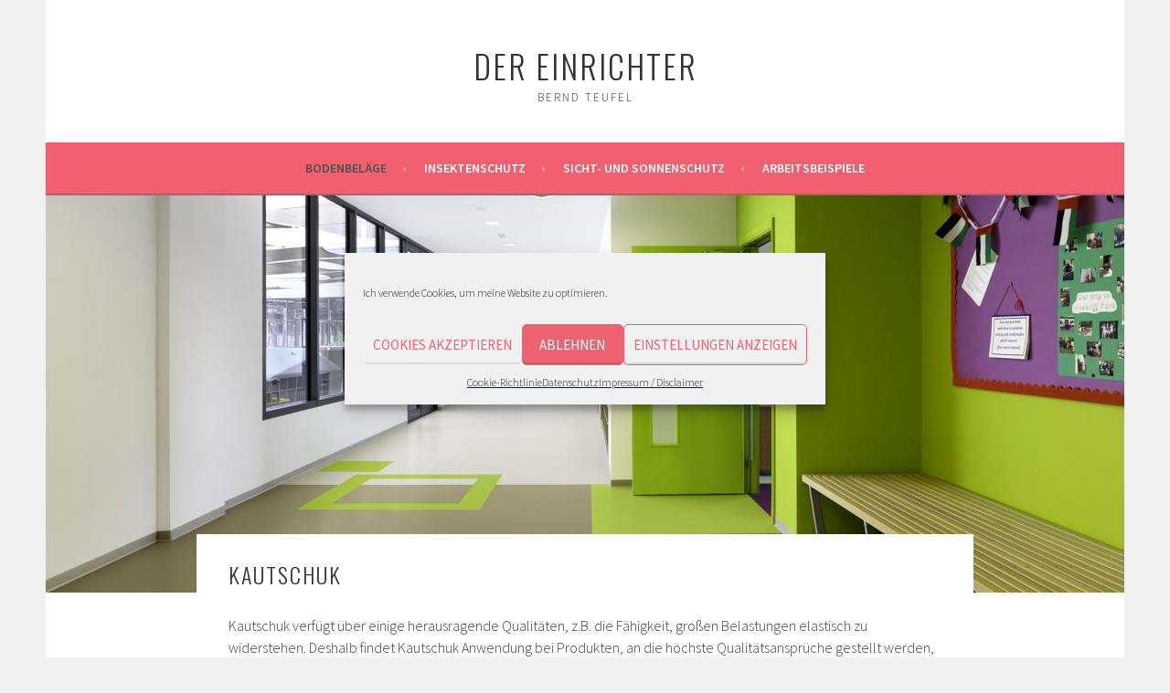

--- FILE ---
content_type: text/html; charset=UTF-8
request_url: https://der-einrichter.de/bodenbelaege/kautschuk/
body_size: 12115
content:
<!DOCTYPE html>
<html lang="de">
<head>
<meta charset="UTF-8">
<meta name="viewport" content="width=device-width, initial-scale=1">
<link rel="profile" href="https://gmpg.org/xfn/11">
<link rel="pingback" href="https://der-einrichter.de/xmlrpc.php">
<meta name='robots' content='noindex, nofollow' />
	<style>img:is([sizes="auto" i], [sizes^="auto," i]) { contain-intrinsic-size: 3000px 1500px }</style>
	
	<!-- This site is optimized with the Yoast SEO plugin v25.1 - https://yoast.com/wordpress/plugins/seo/ -->
	<title>Kautschuk - Der Einrichter</title>
	<meta property="og:locale" content="de_DE" />
	<meta property="og:type" content="article" />
	<meta property="og:title" content="Kautschuk - Der Einrichter" />
	<meta property="og:description" content="Kautschuk verfügt über einige herausragende Qualitäten, z.B. die Fähigkeit, großen Belastungen elastisch zu widerstehen. Deshalb findet Kautschuk Anwendung bei Produkten, an die höchste Qualitätsansprüche gestellt werden, wie Autoreifen, Babyschnuller oder Spezialabdichtungen in der Industrie. Die elastischen Eigenschaften erhält Kautschuk im Rahmen der Verarbeitung. Durch die Vulkanisation wird er bleibend elastisch und kehrt nach Verformung wieder &hellip; Weiterlesen Kautschuk" />
	<meta property="og:url" content="https://der-einrichter.de/bodenbelaege/kautschuk/" />
	<meta property="og:site_name" content="Der Einrichter" />
	<meta property="article:modified_time" content="2023-04-15T07:31:35+00:00" />
	<meta property="og:image" content="https://der-einrichter.de/wp-content/uploads/2016/06/Title-2.jpg" />
	<meta property="og:image:width" content="2008" />
	<meta property="og:image:height" content="900" />
	<meta property="og:image:type" content="image/jpeg" />
	<meta name="twitter:card" content="summary_large_image" />
	<meta name="twitter:label1" content="Geschätzte Lesezeit" />
	<meta name="twitter:data1" content="3 Minuten" />
	<script type="application/ld+json" class="yoast-schema-graph">{"@context":"https://schema.org","@graph":[{"@type":"WebPage","@id":"https://der-einrichter.de/bodenbelaege/kautschuk/","url":"https://der-einrichter.de/bodenbelaege/kautschuk/","name":"Kautschuk - Der Einrichter","isPartOf":{"@id":"https://der-einrichter.de/#website"},"primaryImageOfPage":{"@id":"https://der-einrichter.de/bodenbelaege/kautschuk/#primaryimage"},"image":{"@id":"https://der-einrichter.de/bodenbelaege/kautschuk/#primaryimage"},"thumbnailUrl":"https://der-einrichter.de/wp-content/uploads/2016/06/Title-2.jpg","datePublished":"2016-06-17T10:40:51+00:00","dateModified":"2023-04-15T07:31:35+00:00","breadcrumb":{"@id":"https://der-einrichter.de/bodenbelaege/kautschuk/#breadcrumb"},"inLanguage":"de","potentialAction":[{"@type":"ReadAction","target":["https://der-einrichter.de/bodenbelaege/kautschuk/"]}]},{"@type":"ImageObject","inLanguage":"de","@id":"https://der-einrichter.de/bodenbelaege/kautschuk/#primaryimage","url":"https://der-einrichter.de/wp-content/uploads/2016/06/Title-2.jpg","contentUrl":"https://der-einrichter.de/wp-content/uploads/2016/06/Title-2.jpg","width":2008,"height":900},{"@type":"BreadcrumbList","@id":"https://der-einrichter.de/bodenbelaege/kautschuk/#breadcrumb","itemListElement":[{"@type":"ListItem","position":1,"name":"Startseite","item":"https://der-einrichter.de/"},{"@type":"ListItem","position":2,"name":"Bodenbeläge","item":"https://der-einrichter.de/bodenbelaege/"},{"@type":"ListItem","position":3,"name":"Kautschuk"}]},{"@type":"WebSite","@id":"https://der-einrichter.de/#website","url":"https://der-einrichter.de/","name":"Der Einrichter","description":"Bernd Teufel","publisher":{"@id":"https://der-einrichter.de/#organization"},"potentialAction":[{"@type":"SearchAction","target":{"@type":"EntryPoint","urlTemplate":"https://der-einrichter.de/?s={search_term_string}"},"query-input":{"@type":"PropertyValueSpecification","valueRequired":true,"valueName":"search_term_string"}}],"inLanguage":"de"},{"@type":"Organization","@id":"https://der-einrichter.de/#organization","name":"Der Einrichter - Bernd Teufel","url":"https://der-einrichter.de/","logo":{"@type":"ImageObject","inLanguage":"de","@id":"https://der-einrichter.de/#/schema/logo/image/","url":"https://sharp-booth.217-154-231-6.plesk.page/wp-content/uploads/2016/06/Logo_white.jpg","contentUrl":"https://sharp-booth.217-154-231-6.plesk.page/wp-content/uploads/2016/06/Logo_white.jpg","width":1000,"height":1000,"caption":"Der Einrichter - Bernd Teufel"},"image":{"@id":"https://der-einrichter.de/#/schema/logo/image/"}}]}</script>
	<!-- / Yoast SEO plugin. -->


<link rel='dns-prefetch' href='//fonts.googleapis.com' />
<link rel="alternate" type="application/rss+xml" title="Der Einrichter &raquo; Feed" href="https://der-einrichter.de/feed/" />
<link rel="alternate" type="application/rss+xml" title="Der Einrichter &raquo; Kommentar-Feed" href="https://der-einrichter.de/comments/feed/" />
<script type="text/javascript">
/* <![CDATA[ */
window._wpemojiSettings = {"baseUrl":"https:\/\/s.w.org\/images\/core\/emoji\/16.0.1\/72x72\/","ext":".png","svgUrl":"https:\/\/s.w.org\/images\/core\/emoji\/16.0.1\/svg\/","svgExt":".svg","source":{"concatemoji":"https:\/\/der-einrichter.de\/wp-includes\/js\/wp-emoji-release.min.js?ver=10a594e6cfd0bb87edf3dfaec10da07b"}};
/*! This file is auto-generated */
!function(s,n){var o,i,e;function c(e){try{var t={supportTests:e,timestamp:(new Date).valueOf()};sessionStorage.setItem(o,JSON.stringify(t))}catch(e){}}function p(e,t,n){e.clearRect(0,0,e.canvas.width,e.canvas.height),e.fillText(t,0,0);var t=new Uint32Array(e.getImageData(0,0,e.canvas.width,e.canvas.height).data),a=(e.clearRect(0,0,e.canvas.width,e.canvas.height),e.fillText(n,0,0),new Uint32Array(e.getImageData(0,0,e.canvas.width,e.canvas.height).data));return t.every(function(e,t){return e===a[t]})}function u(e,t){e.clearRect(0,0,e.canvas.width,e.canvas.height),e.fillText(t,0,0);for(var n=e.getImageData(16,16,1,1),a=0;a<n.data.length;a++)if(0!==n.data[a])return!1;return!0}function f(e,t,n,a){switch(t){case"flag":return n(e,"\ud83c\udff3\ufe0f\u200d\u26a7\ufe0f","\ud83c\udff3\ufe0f\u200b\u26a7\ufe0f")?!1:!n(e,"\ud83c\udde8\ud83c\uddf6","\ud83c\udde8\u200b\ud83c\uddf6")&&!n(e,"\ud83c\udff4\udb40\udc67\udb40\udc62\udb40\udc65\udb40\udc6e\udb40\udc67\udb40\udc7f","\ud83c\udff4\u200b\udb40\udc67\u200b\udb40\udc62\u200b\udb40\udc65\u200b\udb40\udc6e\u200b\udb40\udc67\u200b\udb40\udc7f");case"emoji":return!a(e,"\ud83e\udedf")}return!1}function g(e,t,n,a){var r="undefined"!=typeof WorkerGlobalScope&&self instanceof WorkerGlobalScope?new OffscreenCanvas(300,150):s.createElement("canvas"),o=r.getContext("2d",{willReadFrequently:!0}),i=(o.textBaseline="top",o.font="600 32px Arial",{});return e.forEach(function(e){i[e]=t(o,e,n,a)}),i}function t(e){var t=s.createElement("script");t.src=e,t.defer=!0,s.head.appendChild(t)}"undefined"!=typeof Promise&&(o="wpEmojiSettingsSupports",i=["flag","emoji"],n.supports={everything:!0,everythingExceptFlag:!0},e=new Promise(function(e){s.addEventListener("DOMContentLoaded",e,{once:!0})}),new Promise(function(t){var n=function(){try{var e=JSON.parse(sessionStorage.getItem(o));if("object"==typeof e&&"number"==typeof e.timestamp&&(new Date).valueOf()<e.timestamp+604800&&"object"==typeof e.supportTests)return e.supportTests}catch(e){}return null}();if(!n){if("undefined"!=typeof Worker&&"undefined"!=typeof OffscreenCanvas&&"undefined"!=typeof URL&&URL.createObjectURL&&"undefined"!=typeof Blob)try{var e="postMessage("+g.toString()+"("+[JSON.stringify(i),f.toString(),p.toString(),u.toString()].join(",")+"));",a=new Blob([e],{type:"text/javascript"}),r=new Worker(URL.createObjectURL(a),{name:"wpTestEmojiSupports"});return void(r.onmessage=function(e){c(n=e.data),r.terminate(),t(n)})}catch(e){}c(n=g(i,f,p,u))}t(n)}).then(function(e){for(var t in e)n.supports[t]=e[t],n.supports.everything=n.supports.everything&&n.supports[t],"flag"!==t&&(n.supports.everythingExceptFlag=n.supports.everythingExceptFlag&&n.supports[t]);n.supports.everythingExceptFlag=n.supports.everythingExceptFlag&&!n.supports.flag,n.DOMReady=!1,n.readyCallback=function(){n.DOMReady=!0}}).then(function(){return e}).then(function(){var e;n.supports.everything||(n.readyCallback(),(e=n.source||{}).concatemoji?t(e.concatemoji):e.wpemoji&&e.twemoji&&(t(e.twemoji),t(e.wpemoji)))}))}((window,document),window._wpemojiSettings);
/* ]]> */
</script>
<style id='wp-emoji-styles-inline-css' type='text/css'>

	img.wp-smiley, img.emoji {
		display: inline !important;
		border: none !important;
		box-shadow: none !important;
		height: 1em !important;
		width: 1em !important;
		margin: 0 0.07em !important;
		vertical-align: -0.1em !important;
		background: none !important;
		padding: 0 !important;
	}
</style>
<link rel='stylesheet' id='wp-block-library-css' href='https://der-einrichter.de/wp-includes/css/dist/block-library/style.min.css?ver=10a594e6cfd0bb87edf3dfaec10da07b' type='text/css' media='all' />
<style id='classic-theme-styles-inline-css' type='text/css'>
/*! This file is auto-generated */
.wp-block-button__link{color:#fff;background-color:#32373c;border-radius:9999px;box-shadow:none;text-decoration:none;padding:calc(.667em + 2px) calc(1.333em + 2px);font-size:1.125em}.wp-block-file__button{background:#32373c;color:#fff;text-decoration:none}
</style>
<style id='global-styles-inline-css' type='text/css'>
:root{--wp--preset--aspect-ratio--square: 1;--wp--preset--aspect-ratio--4-3: 4/3;--wp--preset--aspect-ratio--3-4: 3/4;--wp--preset--aspect-ratio--3-2: 3/2;--wp--preset--aspect-ratio--2-3: 2/3;--wp--preset--aspect-ratio--16-9: 16/9;--wp--preset--aspect-ratio--9-16: 9/16;--wp--preset--color--black: #000000;--wp--preset--color--cyan-bluish-gray: #abb8c3;--wp--preset--color--white: #ffffff;--wp--preset--color--pale-pink: #f78da7;--wp--preset--color--vivid-red: #cf2e2e;--wp--preset--color--luminous-vivid-orange: #ff6900;--wp--preset--color--luminous-vivid-amber: #fcb900;--wp--preset--color--light-green-cyan: #7bdcb5;--wp--preset--color--vivid-green-cyan: #00d084;--wp--preset--color--pale-cyan-blue: #8ed1fc;--wp--preset--color--vivid-cyan-blue: #0693e3;--wp--preset--color--vivid-purple: #9b51e0;--wp--preset--gradient--vivid-cyan-blue-to-vivid-purple: linear-gradient(135deg,rgba(6,147,227,1) 0%,rgb(155,81,224) 100%);--wp--preset--gradient--light-green-cyan-to-vivid-green-cyan: linear-gradient(135deg,rgb(122,220,180) 0%,rgb(0,208,130) 100%);--wp--preset--gradient--luminous-vivid-amber-to-luminous-vivid-orange: linear-gradient(135deg,rgba(252,185,0,1) 0%,rgba(255,105,0,1) 100%);--wp--preset--gradient--luminous-vivid-orange-to-vivid-red: linear-gradient(135deg,rgba(255,105,0,1) 0%,rgb(207,46,46) 100%);--wp--preset--gradient--very-light-gray-to-cyan-bluish-gray: linear-gradient(135deg,rgb(238,238,238) 0%,rgb(169,184,195) 100%);--wp--preset--gradient--cool-to-warm-spectrum: linear-gradient(135deg,rgb(74,234,220) 0%,rgb(151,120,209) 20%,rgb(207,42,186) 40%,rgb(238,44,130) 60%,rgb(251,105,98) 80%,rgb(254,248,76) 100%);--wp--preset--gradient--blush-light-purple: linear-gradient(135deg,rgb(255,206,236) 0%,rgb(152,150,240) 100%);--wp--preset--gradient--blush-bordeaux: linear-gradient(135deg,rgb(254,205,165) 0%,rgb(254,45,45) 50%,rgb(107,0,62) 100%);--wp--preset--gradient--luminous-dusk: linear-gradient(135deg,rgb(255,203,112) 0%,rgb(199,81,192) 50%,rgb(65,88,208) 100%);--wp--preset--gradient--pale-ocean: linear-gradient(135deg,rgb(255,245,203) 0%,rgb(182,227,212) 50%,rgb(51,167,181) 100%);--wp--preset--gradient--electric-grass: linear-gradient(135deg,rgb(202,248,128) 0%,rgb(113,206,126) 100%);--wp--preset--gradient--midnight: linear-gradient(135deg,rgb(2,3,129) 0%,rgb(40,116,252) 100%);--wp--preset--font-size--small: 13px;--wp--preset--font-size--medium: 20px;--wp--preset--font-size--large: 36px;--wp--preset--font-size--x-large: 42px;--wp--preset--spacing--20: 0.44rem;--wp--preset--spacing--30: 0.67rem;--wp--preset--spacing--40: 1rem;--wp--preset--spacing--50: 1.5rem;--wp--preset--spacing--60: 2.25rem;--wp--preset--spacing--70: 3.38rem;--wp--preset--spacing--80: 5.06rem;--wp--preset--shadow--natural: 6px 6px 9px rgba(0, 0, 0, 0.2);--wp--preset--shadow--deep: 12px 12px 50px rgba(0, 0, 0, 0.4);--wp--preset--shadow--sharp: 6px 6px 0px rgba(0, 0, 0, 0.2);--wp--preset--shadow--outlined: 6px 6px 0px -3px rgba(255, 255, 255, 1), 6px 6px rgba(0, 0, 0, 1);--wp--preset--shadow--crisp: 6px 6px 0px rgba(0, 0, 0, 1);}:where(.is-layout-flex){gap: 0.5em;}:where(.is-layout-grid){gap: 0.5em;}body .is-layout-flex{display: flex;}.is-layout-flex{flex-wrap: wrap;align-items: center;}.is-layout-flex > :is(*, div){margin: 0;}body .is-layout-grid{display: grid;}.is-layout-grid > :is(*, div){margin: 0;}:where(.wp-block-columns.is-layout-flex){gap: 2em;}:where(.wp-block-columns.is-layout-grid){gap: 2em;}:where(.wp-block-post-template.is-layout-flex){gap: 1.25em;}:where(.wp-block-post-template.is-layout-grid){gap: 1.25em;}.has-black-color{color: var(--wp--preset--color--black) !important;}.has-cyan-bluish-gray-color{color: var(--wp--preset--color--cyan-bluish-gray) !important;}.has-white-color{color: var(--wp--preset--color--white) !important;}.has-pale-pink-color{color: var(--wp--preset--color--pale-pink) !important;}.has-vivid-red-color{color: var(--wp--preset--color--vivid-red) !important;}.has-luminous-vivid-orange-color{color: var(--wp--preset--color--luminous-vivid-orange) !important;}.has-luminous-vivid-amber-color{color: var(--wp--preset--color--luminous-vivid-amber) !important;}.has-light-green-cyan-color{color: var(--wp--preset--color--light-green-cyan) !important;}.has-vivid-green-cyan-color{color: var(--wp--preset--color--vivid-green-cyan) !important;}.has-pale-cyan-blue-color{color: var(--wp--preset--color--pale-cyan-blue) !important;}.has-vivid-cyan-blue-color{color: var(--wp--preset--color--vivid-cyan-blue) !important;}.has-vivid-purple-color{color: var(--wp--preset--color--vivid-purple) !important;}.has-black-background-color{background-color: var(--wp--preset--color--black) !important;}.has-cyan-bluish-gray-background-color{background-color: var(--wp--preset--color--cyan-bluish-gray) !important;}.has-white-background-color{background-color: var(--wp--preset--color--white) !important;}.has-pale-pink-background-color{background-color: var(--wp--preset--color--pale-pink) !important;}.has-vivid-red-background-color{background-color: var(--wp--preset--color--vivid-red) !important;}.has-luminous-vivid-orange-background-color{background-color: var(--wp--preset--color--luminous-vivid-orange) !important;}.has-luminous-vivid-amber-background-color{background-color: var(--wp--preset--color--luminous-vivid-amber) !important;}.has-light-green-cyan-background-color{background-color: var(--wp--preset--color--light-green-cyan) !important;}.has-vivid-green-cyan-background-color{background-color: var(--wp--preset--color--vivid-green-cyan) !important;}.has-pale-cyan-blue-background-color{background-color: var(--wp--preset--color--pale-cyan-blue) !important;}.has-vivid-cyan-blue-background-color{background-color: var(--wp--preset--color--vivid-cyan-blue) !important;}.has-vivid-purple-background-color{background-color: var(--wp--preset--color--vivid-purple) !important;}.has-black-border-color{border-color: var(--wp--preset--color--black) !important;}.has-cyan-bluish-gray-border-color{border-color: var(--wp--preset--color--cyan-bluish-gray) !important;}.has-white-border-color{border-color: var(--wp--preset--color--white) !important;}.has-pale-pink-border-color{border-color: var(--wp--preset--color--pale-pink) !important;}.has-vivid-red-border-color{border-color: var(--wp--preset--color--vivid-red) !important;}.has-luminous-vivid-orange-border-color{border-color: var(--wp--preset--color--luminous-vivid-orange) !important;}.has-luminous-vivid-amber-border-color{border-color: var(--wp--preset--color--luminous-vivid-amber) !important;}.has-light-green-cyan-border-color{border-color: var(--wp--preset--color--light-green-cyan) !important;}.has-vivid-green-cyan-border-color{border-color: var(--wp--preset--color--vivid-green-cyan) !important;}.has-pale-cyan-blue-border-color{border-color: var(--wp--preset--color--pale-cyan-blue) !important;}.has-vivid-cyan-blue-border-color{border-color: var(--wp--preset--color--vivid-cyan-blue) !important;}.has-vivid-purple-border-color{border-color: var(--wp--preset--color--vivid-purple) !important;}.has-vivid-cyan-blue-to-vivid-purple-gradient-background{background: var(--wp--preset--gradient--vivid-cyan-blue-to-vivid-purple) !important;}.has-light-green-cyan-to-vivid-green-cyan-gradient-background{background: var(--wp--preset--gradient--light-green-cyan-to-vivid-green-cyan) !important;}.has-luminous-vivid-amber-to-luminous-vivid-orange-gradient-background{background: var(--wp--preset--gradient--luminous-vivid-amber-to-luminous-vivid-orange) !important;}.has-luminous-vivid-orange-to-vivid-red-gradient-background{background: var(--wp--preset--gradient--luminous-vivid-orange-to-vivid-red) !important;}.has-very-light-gray-to-cyan-bluish-gray-gradient-background{background: var(--wp--preset--gradient--very-light-gray-to-cyan-bluish-gray) !important;}.has-cool-to-warm-spectrum-gradient-background{background: var(--wp--preset--gradient--cool-to-warm-spectrum) !important;}.has-blush-light-purple-gradient-background{background: var(--wp--preset--gradient--blush-light-purple) !important;}.has-blush-bordeaux-gradient-background{background: var(--wp--preset--gradient--blush-bordeaux) !important;}.has-luminous-dusk-gradient-background{background: var(--wp--preset--gradient--luminous-dusk) !important;}.has-pale-ocean-gradient-background{background: var(--wp--preset--gradient--pale-ocean) !important;}.has-electric-grass-gradient-background{background: var(--wp--preset--gradient--electric-grass) !important;}.has-midnight-gradient-background{background: var(--wp--preset--gradient--midnight) !important;}.has-small-font-size{font-size: var(--wp--preset--font-size--small) !important;}.has-medium-font-size{font-size: var(--wp--preset--font-size--medium) !important;}.has-large-font-size{font-size: var(--wp--preset--font-size--large) !important;}.has-x-large-font-size{font-size: var(--wp--preset--font-size--x-large) !important;}
:where(.wp-block-post-template.is-layout-flex){gap: 1.25em;}:where(.wp-block-post-template.is-layout-grid){gap: 1.25em;}
:where(.wp-block-columns.is-layout-flex){gap: 2em;}:where(.wp-block-columns.is-layout-grid){gap: 2em;}
:root :where(.wp-block-pullquote){font-size: 1.5em;line-height: 1.6;}
</style>
<link rel='stylesheet' id='gallery-manager-css' href='https://der-einrichter.de/wp-content/plugins/fancy-gallery/assets/css/gallery-manager.css?ver=10a594e6cfd0bb87edf3dfaec10da07b' type='text/css' media='all' />
<link rel='stylesheet' id='cmplz-general-css' href='https://der-einrichter.de/wp-content/plugins/complianz-gdpr/assets/css/cookieblocker.min.css?ver=1747309887' type='text/css' media='all' />
<link rel='stylesheet' id='sela-fonts-css' href='https://fonts.googleapis.com/css?family=Source+Sans+Pro%3A300%2C300italic%2C400%2C400italic%2C600%7CDroid+Serif%3A400%2C400italic%7COswald%3A300%2C400&#038;subset=latin%2Clatin-ext' type='text/css' media='all' />
<link rel='stylesheet' id='genericons-css' href='https://der-einrichter.de/wp-content/themes/sela/fonts/genericons.css?ver=3.4.1' type='text/css' media='all' />
<link rel='stylesheet' id='sela-style-css' href='https://der-einrichter.de/wp-content/themes/sela/style.css?ver=10a594e6cfd0bb87edf3dfaec10da07b' type='text/css' media='all' />
<script type="text/javascript" src="https://der-einrichter.de/wp-includes/js/jquery/jquery.min.js?ver=3.7.1" id="jquery-core-js"></script>
<script type="text/javascript" src="https://der-einrichter.de/wp-includes/js/jquery/jquery-migrate.min.js?ver=3.4.1" id="jquery-migrate-js"></script>
<link rel="https://api.w.org/" href="https://der-einrichter.de/wp-json/" /><link rel="alternate" title="JSON" type="application/json" href="https://der-einrichter.de/wp-json/wp/v2/pages/42" /><link rel="EditURI" type="application/rsd+xml" title="RSD" href="https://der-einrichter.de/xmlrpc.php?rsd" />
<link rel="alternate" title="oEmbed (JSON)" type="application/json+oembed" href="https://der-einrichter.de/wp-json/oembed/1.0/embed?url=https%3A%2F%2Fder-einrichter.de%2Fbodenbelaege%2Fkautschuk%2F" />
<link rel="alternate" title="oEmbed (XML)" type="text/xml+oembed" href="https://der-einrichter.de/wp-json/oembed/1.0/embed?url=https%3A%2F%2Fder-einrichter.de%2Fbodenbelaege%2Fkautschuk%2F&#038;format=xml" />
			<style>.cmplz-hidden {
					display: none !important;
				}</style><link rel="icon" href="https://der-einrichter.de/wp-content/uploads/2016/06/cropped-Logo_white-32x32.jpg" sizes="32x32" />
<link rel="icon" href="https://der-einrichter.de/wp-content/uploads/2016/06/cropped-Logo_white-192x192.jpg" sizes="192x192" />
<link rel="apple-touch-icon" href="https://der-einrichter.de/wp-content/uploads/2016/06/cropped-Logo_white-180x180.jpg" />
<meta name="msapplication-TileImage" content="https://der-einrichter.de/wp-content/uploads/2016/06/cropped-Logo_white-270x270.jpg" />
</head>

<body data-rsssl=1 data-cmplz=1 class="wp-singular page-template page-template-page-templates page-template-full-width-page page-template-page-templatesfull-width-page-php page page-id-42 page-child parent-pageid-6 wp-theme-sela not-multi-author display-header-text comments-closed">
<div id="page" class="hfeed site">
	<header id="masthead" class="site-header" role="banner">
		<a class="skip-link screen-reader-text" href="#content" title="Springe zum Inhalt">Springe zum Inhalt</a>

		<div class="site-branding">
						<h1 class="site-title"><a href="https://der-einrichter.de/" title="Der Einrichter" rel="home">Der Einrichter</a></h1>
							<h2 class="site-description">Bernd Teufel</h2>
					</div><!-- .site-branding -->

		<nav id="site-navigation" class="main-navigation" role="navigation">
			<button class="menu-toggle" aria-controls="menu" aria-expanded="false">Menü</button>
			<div class="menu-standard-container"><ul id="menu-standard" class="menu"><li id="menu-item-59" class="menu-item menu-item-type-post_type menu-item-object-page current-page-ancestor current-menu-ancestor current-menu-parent current-page-parent current_page_parent current_page_ancestor menu-item-has-children menu-item-59"><a href="https://der-einrichter.de/bodenbelaege/">Bodenbeläge</a>
<ul class="sub-menu">
	<li id="menu-item-72" class="menu-item menu-item-type-post_type menu-item-object-page menu-item-72"><a href="https://der-einrichter.de/bodenbelaege/designbelaege/">Designbeläge</a></li>
	<li id="menu-item-74" class="menu-item menu-item-type-post_type menu-item-object-page current-menu-item page_item page-item-42 current_page_item menu-item-74"><a href="https://der-einrichter.de/bodenbelaege/kautschuk/" aria-current="page">Kautschuk</a></li>
	<li id="menu-item-75" class="menu-item menu-item-type-post_type menu-item-object-page menu-item-75"><a href="https://der-einrichter.de/bodenbelaege/laminat/">Laminat</a></li>
	<li id="menu-item-76" class="menu-item menu-item-type-post_type menu-item-object-page menu-item-76"><a href="https://der-einrichter.de/bodenbelaege/linoleum/">Linoleum</a></li>
	<li id="menu-item-77" class="menu-item menu-item-type-post_type menu-item-object-page menu-item-77"><a href="https://der-einrichter.de/bodenbelaege/parkett/">Parkett</a></li>
	<li id="menu-item-78" class="menu-item menu-item-type-post_type menu-item-object-page menu-item-78"><a href="https://der-einrichter.de/bodenbelaege/pvc/">PVC</a></li>
	<li id="menu-item-79" class="menu-item menu-item-type-post_type menu-item-object-page menu-item-79"><a href="https://der-einrichter.de/bodenbelaege/teppichboden/">Teppichboden</a></li>
</ul>
</li>
<li id="menu-item-60" class="menu-item menu-item-type-post_type menu-item-object-page menu-item-60"><a href="https://der-einrichter.de/insektenschutz/">Insektenschutz</a></li>
<li id="menu-item-61" class="menu-item menu-item-type-post_type menu-item-object-page menu-item-has-children menu-item-61"><a href="https://der-einrichter.de/sichtschutz-sonnenschutz/">Sicht- und Sonnenschutz</a>
<ul class="sub-menu">
	<li id="menu-item-68" class="menu-item menu-item-type-post_type menu-item-object-page menu-item-68"><a href="https://der-einrichter.de/sichtschutz-sonnenschutz/jalousien/">Jalousien</a></li>
	<li id="menu-item-69" class="menu-item menu-item-type-post_type menu-item-object-page menu-item-69"><a href="https://der-einrichter.de/sichtschutz-sonnenschutz/plissee/">Plissee</a></li>
	<li id="menu-item-67" class="menu-item menu-item-type-post_type menu-item-object-page menu-item-67"><a href="https://der-einrichter.de/sichtschutz-sonnenschutz/rollos/">Rollos</a></li>
</ul>
</li>
<li id="menu-item-162" class="menu-item menu-item-type-post_type menu-item-object-page menu-item-162"><a href="https://der-einrichter.de/arbeitsbeispiele/">Arbeitsbeispiele</a></li>
</ul></div>		</nav><!-- #site-navigation -->
	</header><!-- #masthead -->

	<div id="content" class="site-content">

	
		
	<div class="hero">
		<div class="entry-thumbnail">
			<img width="1180" height="435" src="https://der-einrichter.de/wp-content/uploads/2016/06/Title-2-1180x435.jpg" class="attachment-sela-page-thumbnail size-sela-page-thumbnail wp-post-image" alt="" decoding="async" fetchpriority="high" />		</div>
	</div><!-- .hero -->

	
	

	<div class="content-wrapper full-width with-featured-image">
		<div id="primary" class="content-area">
			<div id="main" class="site-main" role="main">

				
					
<article id="post-42" class="post-42 page type-page status-publish has-post-thumbnail hentry gallery-content-unit with-featured-image">

	<header class="entry-header">
		<h1 class="entry-title">Kautschuk</h1>
	</header><!-- .entry-header -->

	<div class="entry-content">
		<p>Kautschuk verfügt über einige herausragende Qualitäten, z.B. die Fähigkeit, großen Belastungen elastisch zu widerstehen. Deshalb findet Kautschuk Anwendung bei Produkten, an die höchste Qualitätsansprüche gestellt werden, wie Autoreifen, Babyschnuller oder Spezialabdichtungen in der Industrie. Die elastischen Eigenschaften erhält Kautschuk im Rahmen der Verarbeitung. Durch die Vulkanisation wird er bleibend elastisch und kehrt nach Verformung wieder in die ursprüngliche Form zurück.</p>
<p><strong>Höchste Leistungsfähigkeit:</strong></p>
<p>Kautschuk Bodenbeläge sind Äußerst belastbar und verschleißfest. Ihre extrem lange Lebensdauer liegt deutlich über dem Durchschnitt anderer elastischer Bodenbeläge. Gerade aus diesem Grund werden Kautschukbeläge auch in hoch frequentierten Bereichen, wie z.B. in Flughäfen, eingesetzt. Eine lange Lebensdauer bedeutet auch Ressourcenschonung durch relativ selten notwendige Erneuerungen und Entsorgung.</p>
<p><strong>Vorteile in der Reinigung und Pflege:</strong></p>
<p>Die für Kautschuk-Bodenbeläge typische extrem dichte, geschlossene Oberfläche ermöglicht eine problemlose und wirtschaftliche Reinigung ohne nachträgliche Beschichtungen. Diese Vorteile wirken sich gerade bei längeren Nutzungszeiten Äußerst positiv auf das Preis-Nutzen-Verhältnis aus.</p>
<p><strong>Komfort und Sicherheit:</strong></p>
<p>Kautschuk Bodenbeläge sind rutschhemmend, angenehm fußwarm, dauerhaft elastisch und verbinden hohen Gehkomfort mit einer guten Trittschalldämmung (Spitzenwerte bis zu 20 dB). Sie sind zigarettenglutbeständig, als schwer entflammbar eingestuft und frei von PVC, Weichmachern (Phthalate) und Halogenen (z.B. Chlor). Daher setzen sie im Brandfall kein Chlorwasserstoffgas frei, das zu Verätzungen der Atemwege führen kann und in Verbindung mit Löschwasser Salzsäure bildet. Die Emission von Substanzen in gesundheitsgefährdenden Konzentrationen ist bei nora Bodenbelägen ausgeschlossen. So ist die Nutzung durch Kinder, auch bei unmittelbarem Bodenkontakt, unbedenklich.</p>
<p><strong>Technische Spezialanforderungen:</strong></p>
<ul>
<li>Elektrostatisch ableitend (electrostatic dissipative)</li>
<li>Elektrostatisch leitfähig (electrostatic conductive)</li>
<li>Geeignet für Gabelstapler</li>
<li>Extrem kerbzäh</li>
<li>Extrem brandfest</li>
<li>Toxikologische Unbedenklichkeit (DIN 53 436)</li>
<li>Weitgehend Öl- und fettbeständig</li>
</ul>
<p><strong>Umweltgerechte Lösungen:</strong></p>
<p>Umweltorientierung ist erklärtes Unternehmensziel und wird seit Jahren in die Tat umgesetzt: von der Auswahl der Rohstoffe über die Entwicklung, Produktion und Nutzung bis hin zu Recycling und Entsorgung</p>
<p>Haben Sie Fragen zu Kautschukböden? Ich stehe Ihnen gerne mit Rat und Tat zur Seite. Kontaktieren Sie mich unter<strong> 0172 &#8211; 864 3241</strong> &#8211; Montag bis Freitag 8:00 bis 18:00 Uhr.</p>
<div id='gallery-1' class='gallery galleryid-42 gallery-columns-4 gallery-size-thumbnail'><dl class='gallery-item'>
			<dt class='gallery-icon landscape'>
				<a href="https://der-einrichter.de/wp-content/uploads/2016/06/Kautschuk.jpg" title="Kautschuk" data-description=""><img decoding="async" width="150" height="150" src="https://der-einrichter.de/wp-content/uploads/2016/06/Kautschuk-150x150.jpg" class="attachment-thumbnail size-thumbnail" alt="" srcset="https://der-einrichter.de/wp-content/uploads/2016/06/Kautschuk-150x150.jpg 150w, https://der-einrichter.de/wp-content/uploads/2016/06/Kautschuk-90x90.jpg 90w" sizes="(max-width: 150px) 100vw, 150px"></a>
			</dt></dl><dl class='gallery-item'>
			<dt class='gallery-icon landscape'>
				<a href="https://der-einrichter.de/wp-content/uploads/2016/06/Kautschuk2.jpg" title="Kautschuk2" data-description=""><img decoding="async" width="150" height="150" src="https://der-einrichter.de/wp-content/uploads/2016/06/Kautschuk2-150x150.jpg" class="attachment-thumbnail size-thumbnail" alt="" srcset="https://der-einrichter.de/wp-content/uploads/2016/06/Kautschuk2-150x150.jpg 150w, https://der-einrichter.de/wp-content/uploads/2016/06/Kautschuk2-90x90.jpg 90w" sizes="(max-width: 150px) 100vw, 150px"></a>
			</dt></dl><dl class='gallery-item'>
			<dt class='gallery-icon landscape'>
				<a href="https://der-einrichter.de/wp-content/uploads/2016/06/Kautschuk3.jpg" title="Kautschuk3" data-description=""><img loading="lazy" decoding="async" width="150" height="150" src="https://der-einrichter.de/wp-content/uploads/2016/06/Kautschuk3-150x150.jpg" class="attachment-thumbnail size-thumbnail" alt="" srcset="https://der-einrichter.de/wp-content/uploads/2016/06/Kautschuk3-150x150.jpg 150w, https://der-einrichter.de/wp-content/uploads/2016/06/Kautschuk3-90x90.jpg 90w" sizes="auto, (max-width: 150px) 100vw, 150px"></a>
			</dt></dl><dl class='gallery-item'>
			<dt class='gallery-icon landscape'>
				<a href="https://der-einrichter.de/wp-content/uploads/2016/06/Kautschuk4.jpg" title="Kautschuk4" data-description=""><img loading="lazy" decoding="async" width="150" height="150" src="https://der-einrichter.de/wp-content/uploads/2016/06/Kautschuk4-150x150.jpg" class="attachment-thumbnail size-thumbnail" alt="" srcset="https://der-einrichter.de/wp-content/uploads/2016/06/Kautschuk4-150x150.jpg 150w, https://der-einrichter.de/wp-content/uploads/2016/06/Kautschuk4-90x90.jpg 90w" sizes="auto, (max-width: 150px) 100vw, 150px"></a>
			</dt></dl><br style="clear: both" /><dl class='gallery-item'>
			<dt class='gallery-icon landscape'>
				<a href="https://der-einrichter.de/wp-content/uploads/2016/06/Kautschuk5.jpg" title="Kautschuk5" data-description=""><img loading="lazy" decoding="async" width="150" height="150" src="https://der-einrichter.de/wp-content/uploads/2016/06/Kautschuk5-150x150.jpg" class="attachment-thumbnail size-thumbnail" alt="" srcset="https://der-einrichter.de/wp-content/uploads/2016/06/Kautschuk5-150x150.jpg 150w, https://der-einrichter.de/wp-content/uploads/2016/06/Kautschuk5-90x90.jpg 90w" sizes="auto, (max-width: 150px) 100vw, 150px"></a>
			</dt></dl><dl class='gallery-item'>
			<dt class='gallery-icon landscape'>
				<a href="https://der-einrichter.de/wp-content/uploads/2016/06/Kautschuk6.jpg" title="Kautschuk6" data-description=""><img loading="lazy" decoding="async" width="150" height="150" src="https://der-einrichter.de/wp-content/uploads/2016/06/Kautschuk6-150x150.jpg" class="attachment-thumbnail size-thumbnail" alt="" srcset="https://der-einrichter.de/wp-content/uploads/2016/06/Kautschuk6-150x150.jpg 150w, https://der-einrichter.de/wp-content/uploads/2016/06/Kautschuk6-90x90.jpg 90w" sizes="auto, (max-width: 150px) 100vw, 150px"></a>
			</dt></dl>
			<br style='clear: both' />
		</div>

<p>&nbsp;</p>
<table>
<tbody>
<tr>
<td colspan="2"><strong>Meine Partner</strong></td>
</tr>
<tr>
<td><a href="http://www.nora.com/de/" target="_blank" rel="noopener"><img loading="lazy" decoding="async" class="alignnone" src="https://sharp-booth.217-154-231-6.plesk.page/wp-content/uploads/2016/06/NORA-logo.jpg" width="100" height="100"></a></td>
</tr>
<tr>
<td>nora Systems GmbH</td>
</tr>
</tbody>
</table>
		
	</div><!-- .entry-content -->
	
</article><!-- #post-## -->

					
				
			</div><!-- #content -->
		</div><!-- #primary -->
	</div><!-- .content-wrapper -->


	</div><!-- #content -->

	
<div id="tertiary" class="widget-area footer-widget-area" role="complementary">
		<div id="widget-area-2" class="widget-area">
			</div><!-- #widget-area-2 -->
	
		<div id="widget-area-3" class="widget-area">
			</div><!-- #widget-area-3 -->
	
		<div id="widget-area-4" class="widget-area">
		<aside id="nav_menu-2" class="widget widget_nav_menu"><h3 class="widget-title">Weitere Links</h3><div class="menu-footer-menu-container"><ul id="menu-footer-menu" class="menu"><li id="menu-item-121" class="menu-item menu-item-type-post_type menu-item-object-page menu-item-121"><a href="https://der-einrichter.de/ueber-mich-2/">Über mich</a></li>
<li id="menu-item-443" class="menu-item menu-item-type-post_type menu-item-object-page menu-item-443"><a href="https://der-einrichter.de/impressum/">Impressum / Disclaimer</a></li>
<li id="menu-item-442" class="menu-item menu-item-type-post_type menu-item-object-page menu-item-privacy-policy menu-item-442"><a rel="privacy-policy" href="https://der-einrichter.de/datenschutz/">Datenschutz</a></li>
</ul></div></aside>	</div><!-- #widget-area-4 -->
	</div><!-- #tertiary -->

	<footer id="colophon" class="site-footer">
		
		<div class="site-info"  role="contentinfo">
			<a href="http://wordpress.org/" title="A Semantic Personal Publishing Platform" rel="generator">Stolz präsentiert von WordPress</a>
			<span class="sep"> | </span>
			Theme: sela von <a href="http://wordpress.com/themes/sela/" rel="designer">WordPress.com</a>.		</div><!-- .site-info -->
	</footer><!-- #colophon -->
</div><!-- #page -->

<script type="speculationrules">
{"prefetch":[{"source":"document","where":{"and":[{"href_matches":"\/*"},{"not":{"href_matches":["\/wp-*.php","\/wp-admin\/*","\/wp-content\/uploads\/*","\/wp-content\/*","\/wp-content\/plugins\/*","\/wp-content\/themes\/sela\/*","\/*\\?(.+)"]}},{"not":{"selector_matches":"a[rel~=\"nofollow\"]"}},{"not":{"selector_matches":".no-prefetch, .no-prefetch a"}}]},"eagerness":"conservative"}]}
</script>
            <div class="gallery-lightbox-container blueimp-gallery blueimp-gallery-controls">
                <div class="slides"></div>

                                    <div class="title-description">
                        <div class="title"></div>
                        <a class="gallery"></a>
                        <div class="description"></div>
                    </div>
                
                <a class="prev" title="Vorheriges Bild"></a>
                <a class="next" title="Nächstes Bild"></a>

                                    <a class="close" title="Schließen"></a>
                
                                    <ol class="indicator"></ol>
                
                                    <a class="play-pause"></a>
                
                            </div>
        
<!-- Consent Management powered by Complianz | GDPR/CCPA Cookie Consent https://wordpress.org/plugins/complianz-gdpr -->
<div id="cmplz-cookiebanner-container"><div class="cmplz-cookiebanner cmplz-hidden banner-1 static-minimal optin cmplz-center cmplz-categories-type-view-preferences" aria-modal="true" data-nosnippet="true" role="dialog" aria-live="polite" aria-labelledby="cmplz-header-1-optin" aria-describedby="cmplz-message-1-optin">
	<div class="cmplz-header">
		<div class="cmplz-logo"></div>
		<div class="cmplz-title" id="cmplz-header-1-optin">Cookie-Zustimmung verwalten</div>
		<div class="cmplz-close" tabindex="0" role="button" aria-label="Dialog schließen">
			<svg aria-hidden="true" focusable="false" data-prefix="fas" data-icon="times" class="svg-inline--fa fa-times fa-w-11" role="img" xmlns="http://www.w3.org/2000/svg" viewBox="0 0 352 512"><path fill="currentColor" d="M242.72 256l100.07-100.07c12.28-12.28 12.28-32.19 0-44.48l-22.24-22.24c-12.28-12.28-32.19-12.28-44.48 0L176 189.28 75.93 89.21c-12.28-12.28-32.19-12.28-44.48 0L9.21 111.45c-12.28 12.28-12.28 32.19 0 44.48L109.28 256 9.21 356.07c-12.28 12.28-12.28 32.19 0 44.48l22.24 22.24c12.28 12.28 32.2 12.28 44.48 0L176 322.72l100.07 100.07c12.28 12.28 32.2 12.28 44.48 0l22.24-22.24c12.28-12.28 12.28-32.19 0-44.48L242.72 256z"></path></svg>
		</div>
	</div>

	<div class="cmplz-divider cmplz-divider-header"></div>
	<div class="cmplz-body">
		<div class="cmplz-message" id="cmplz-message-1-optin">Ich verwende Cookies, um meine Website zu optimieren.</div>
		<!-- categories start -->
		<div class="cmplz-categories">
			<details class="cmplz-category cmplz-functional" >
				<summary>
						<span class="cmplz-category-header">
							<span class="cmplz-category-title">Funktional</span>
							<span class='cmplz-always-active'>
								<span class="cmplz-banner-checkbox">
									<input type="checkbox"
										   id="cmplz-functional-optin"
										   data-category="cmplz_functional"
										   class="cmplz-consent-checkbox cmplz-functional"
										   size="40"
										   value="1"/>
									<label class="cmplz-label" for="cmplz-functional-optin" tabindex="0"><span class="screen-reader-text">Funktional</span></label>
								</span>
								Immer aktiv							</span>
							<span class="cmplz-icon cmplz-open">
								<svg xmlns="http://www.w3.org/2000/svg" viewBox="0 0 448 512"  height="18" ><path d="M224 416c-8.188 0-16.38-3.125-22.62-9.375l-192-192c-12.5-12.5-12.5-32.75 0-45.25s32.75-12.5 45.25 0L224 338.8l169.4-169.4c12.5-12.5 32.75-12.5 45.25 0s12.5 32.75 0 45.25l-192 192C240.4 412.9 232.2 416 224 416z"/></svg>
							</span>
						</span>
				</summary>
				<div class="cmplz-description">
					<span class="cmplz-description-functional">Die technische Speicherung oder der Zugang ist unbedingt erforderlich für den rechtmäßigen Zweck, die Nutzung eines bestimmten Dienstes zu ermöglichen, der vom Teilnehmer oder Nutzer ausdrücklich gewünscht wird, oder für den alleinigen Zweck, die Übertragung einer Nachricht über ein elektronisches Kommunikationsnetz durchzuführen.</span>
				</div>
			</details>

			<details class="cmplz-category cmplz-preferences" >
				<summary>
						<span class="cmplz-category-header">
							<span class="cmplz-category-title">Vorlieben</span>
							<span class="cmplz-banner-checkbox">
								<input type="checkbox"
									   id="cmplz-preferences-optin"
									   data-category="cmplz_preferences"
									   class="cmplz-consent-checkbox cmplz-preferences"
									   size="40"
									   value="1"/>
								<label class="cmplz-label" for="cmplz-preferences-optin" tabindex="0"><span class="screen-reader-text">Vorlieben</span></label>
							</span>
							<span class="cmplz-icon cmplz-open">
								<svg xmlns="http://www.w3.org/2000/svg" viewBox="0 0 448 512"  height="18" ><path d="M224 416c-8.188 0-16.38-3.125-22.62-9.375l-192-192c-12.5-12.5-12.5-32.75 0-45.25s32.75-12.5 45.25 0L224 338.8l169.4-169.4c12.5-12.5 32.75-12.5 45.25 0s12.5 32.75 0 45.25l-192 192C240.4 412.9 232.2 416 224 416z"/></svg>
							</span>
						</span>
				</summary>
				<div class="cmplz-description">
					<span class="cmplz-description-preferences">Die technische Speicherung oder der Zugriff ist für den rechtmäßigen Zweck der Speicherung von Präferenzen erforderlich, die nicht vom Abonnenten oder Benutzer angefordert wurden.</span>
				</div>
			</details>

			<details class="cmplz-category cmplz-statistics" >
				<summary>
						<span class="cmplz-category-header">
							<span class="cmplz-category-title">Statistiken</span>
							<span class="cmplz-banner-checkbox">
								<input type="checkbox"
									   id="cmplz-statistics-optin"
									   data-category="cmplz_statistics"
									   class="cmplz-consent-checkbox cmplz-statistics"
									   size="40"
									   value="1"/>
								<label class="cmplz-label" for="cmplz-statistics-optin" tabindex="0"><span class="screen-reader-text">Statistiken</span></label>
							</span>
							<span class="cmplz-icon cmplz-open">
								<svg xmlns="http://www.w3.org/2000/svg" viewBox="0 0 448 512"  height="18" ><path d="M224 416c-8.188 0-16.38-3.125-22.62-9.375l-192-192c-12.5-12.5-12.5-32.75 0-45.25s32.75-12.5 45.25 0L224 338.8l169.4-169.4c12.5-12.5 32.75-12.5 45.25 0s12.5 32.75 0 45.25l-192 192C240.4 412.9 232.2 416 224 416z"/></svg>
							</span>
						</span>
				</summary>
				<div class="cmplz-description">
					<span class="cmplz-description-statistics">Die technische Speicherung oder der Zugriff, der ausschließlich zu statistischen Zwecken erfolgt.</span>
					<span class="cmplz-description-statistics-anonymous">Die technische Speicherung oder der Zugriff, der ausschließlich zu anonymen statistischen Zwecken verwendet wird. Ohne eine Vorladung, die freiwillige Zustimmung deines Internetdienstanbieters oder zusätzliche Aufzeichnungen von Dritten können die zu diesem Zweck gespeicherten oder abgerufenen Informationen allein in der Regel nicht dazu verwendet werden, dich zu identifizieren.</span>
				</div>
			</details>
			<details class="cmplz-category cmplz-marketing" >
				<summary>
						<span class="cmplz-category-header">
							<span class="cmplz-category-title">Marketing</span>
							<span class="cmplz-banner-checkbox">
								<input type="checkbox"
									   id="cmplz-marketing-optin"
									   data-category="cmplz_marketing"
									   class="cmplz-consent-checkbox cmplz-marketing"
									   size="40"
									   value="1"/>
								<label class="cmplz-label" for="cmplz-marketing-optin" tabindex="0"><span class="screen-reader-text">Marketing</span></label>
							</span>
							<span class="cmplz-icon cmplz-open">
								<svg xmlns="http://www.w3.org/2000/svg" viewBox="0 0 448 512"  height="18" ><path d="M224 416c-8.188 0-16.38-3.125-22.62-9.375l-192-192c-12.5-12.5-12.5-32.75 0-45.25s32.75-12.5 45.25 0L224 338.8l169.4-169.4c12.5-12.5 32.75-12.5 45.25 0s12.5 32.75 0 45.25l-192 192C240.4 412.9 232.2 416 224 416z"/></svg>
							</span>
						</span>
				</summary>
				<div class="cmplz-description">
					<span class="cmplz-description-marketing">Die technische Speicherung oder der Zugriff ist erforderlich, um Nutzerprofile zu erstellen, um Werbung zu versenden oder um den Nutzer auf einer Website oder über mehrere Websites hinweg zu ähnlichen Marketingzwecken zu verfolgen.</span>
				</div>
			</details>
		</div><!-- categories end -->
			</div>

	<div class="cmplz-links cmplz-information">
		<a class="cmplz-link cmplz-manage-options cookie-statement" href="#" data-relative_url="#cmplz-manage-consent-container">Optionen verwalten</a>
		<a class="cmplz-link cmplz-manage-third-parties cookie-statement" href="#" data-relative_url="#cmplz-cookies-overview">Dienste verwalten</a>
		<a class="cmplz-link cmplz-manage-vendors tcf cookie-statement" href="#" data-relative_url="#cmplz-tcf-wrapper">Verwalten von {vendor_count}-Lieferanten</a>
		<a class="cmplz-link cmplz-external cmplz-read-more-purposes tcf" target="_blank" rel="noopener noreferrer nofollow" href="https://cookiedatabase.org/tcf/purposes/">Lese mehr über diese Zwecke</a>
			</div>

	<div class="cmplz-divider cmplz-footer"></div>

	<div class="cmplz-buttons">
		<button class="cmplz-btn cmplz-accept">Cookies akzeptieren</button>
		<button class="cmplz-btn cmplz-deny">Ablehnen</button>
		<button class="cmplz-btn cmplz-view-preferences">Einstellungen anzeigen</button>
		<button class="cmplz-btn cmplz-save-preferences">Einstellungen speichern</button>
		<a class="cmplz-btn cmplz-manage-options tcf cookie-statement" href="#" data-relative_url="#cmplz-manage-consent-container">Einstellungen anzeigen</a>
			</div>

	<div class="cmplz-links cmplz-documents">
		<a class="cmplz-link cookie-statement" href="#" data-relative_url="">{title}</a>
		<a class="cmplz-link privacy-statement" href="#" data-relative_url="">{title}</a>
		<a class="cmplz-link impressum" href="#" data-relative_url="">{title}</a>
			</div>

</div>
</div>
					<div id="cmplz-manage-consent" data-nosnippet="true"><button class="cmplz-btn cmplz-hidden cmplz-manage-consent manage-consent-1">Zustimmung verwalten</button>

</div><script type="text/javascript" id="gallery-manager-js-extra">
/* <![CDATA[ */
var GalleryManager = {"enable_editor":"","enable_block_editor":"","enable_featured_image":"1","enable_custom_fields":"","lightbox":"1","continuous":"","title_description":"1","close_button":"1","indicator_thumbnails":"1","slideshow_button":"1","slideshow_speed":"3000","preload_images":"3","animation_speed":"400","stretch_images":"","script_position":"footer","gallery_taxonomy":[],"enable_previews":"1","enable_previews_for_custom_excerpts":"","preview_thumb_size":"thumbnail","preview_columns":"3","preview_image_number":"3","enable_archive":"1","0":"","1":"","2":"","3":"","ajax_url":"https:\/\/der-einrichter.de\/wp-admin\/admin-ajax.php"};
/* ]]> */
</script>
<script type="text/javascript" src="https://der-einrichter.de/wp-content/plugins/fancy-gallery/assets/js/gallery-manager.js?ver=1.6.58" id="gallery-manager-js"></script>
<script type="text/javascript" src="https://der-einrichter.de/wp-content/themes/sela/js/navigation.js?ver=20140813" id="sela-navigation-js"></script>
<script type="text/javascript" src="https://der-einrichter.de/wp-content/themes/sela/js/skip-link-focus-fix.js?ver=20140813" id="sela-skip-link-focus-fix-js"></script>
<script type="text/javascript" src="https://der-einrichter.de/wp-content/themes/sela/js/sela.js?ver=20140813" id="sela-script-js"></script>
<script type="text/javascript" id="cmplz-cookiebanner-js-extra">
/* <![CDATA[ */
var complianz = {"prefix":"cmplz_","user_banner_id":"1","set_cookies":[],"block_ajax_content":"","banner_version":"33","version":"7.4.0.1","store_consent":"","do_not_track_enabled":"1","consenttype":"optin","region":"eu","geoip":"","dismiss_timeout":"","disable_cookiebanner":"","soft_cookiewall":"","dismiss_on_scroll":"","cookie_expiry":"365","url":"https:\/\/der-einrichter.de\/wp-json\/complianz\/v1\/","locale":"lang=de&locale=de_DE","set_cookies_on_root":"","cookie_domain":"","current_policy_id":"44","cookie_path":"\/","categories":{"statistics":"Statistiken","marketing":"Marketing"},"tcf_active":"","placeholdertext":"Klicke hier, um {category}-Cookies zu akzeptieren und diesen Inhalt zu aktivieren","css_file":"https:\/\/der-einrichter.de\/wp-content\/uploads\/complianz\/css\/banner-{banner_id}-{type}.css?v=33","page_links":{"eu":{"cookie-statement":{"title":"Cookie-Richtlinie ","url":"https:\/\/der-einrichter.de\/cookie-richtlinie-eu\/"},"privacy-statement":{"title":"Datenschutz","url":"https:\/\/der-einrichter.de\/datenschutz\/"},"impressum":{"title":"Impressum \/ Disclaimer","url":"https:\/\/der-einrichter.de\/impressum\/"}},"us":{"impressum":{"title":"Impressum \/ Disclaimer","url":"https:\/\/der-einrichter.de\/impressum\/"}},"uk":{"impressum":{"title":"Impressum \/ Disclaimer","url":"https:\/\/der-einrichter.de\/impressum\/"}},"ca":{"impressum":{"title":"Impressum \/ Disclaimer","url":"https:\/\/der-einrichter.de\/impressum\/"}},"au":{"impressum":{"title":"Impressum \/ Disclaimer","url":"https:\/\/der-einrichter.de\/impressum\/"}},"za":{"impressum":{"title":"Impressum \/ Disclaimer","url":"https:\/\/der-einrichter.de\/impressum\/"}},"br":{"impressum":{"title":"Impressum \/ Disclaimer","url":"https:\/\/der-einrichter.de\/impressum\/"}}},"tm_categories":"","forceEnableStats":"","preview":"","clean_cookies":"","aria_label":"Klicke hier, um {category}-Cookies zu akzeptieren und diesen Inhalt zu aktivieren"};
/* ]]> */
</script>
<script defer type="text/javascript" src="https://der-einrichter.de/wp-content/plugins/complianz-gdpr/cookiebanner/js/complianz.min.js?ver=1747309882" id="cmplz-cookiebanner-js"></script>
<!-- Statistics script Complianz GDPR/CCPA -->
						<script type="text/plain"							data-category="statistics">window['gtag_enable_tcf_support'] = false;
window.dataLayer = window.dataLayer || [];
function gtag(){dataLayer.push(arguments);}
gtag('js', new Date());
gtag('config', '', {
	cookie_flags:'secure;samesite=none',
	
});
</script>
</body>
</html>
